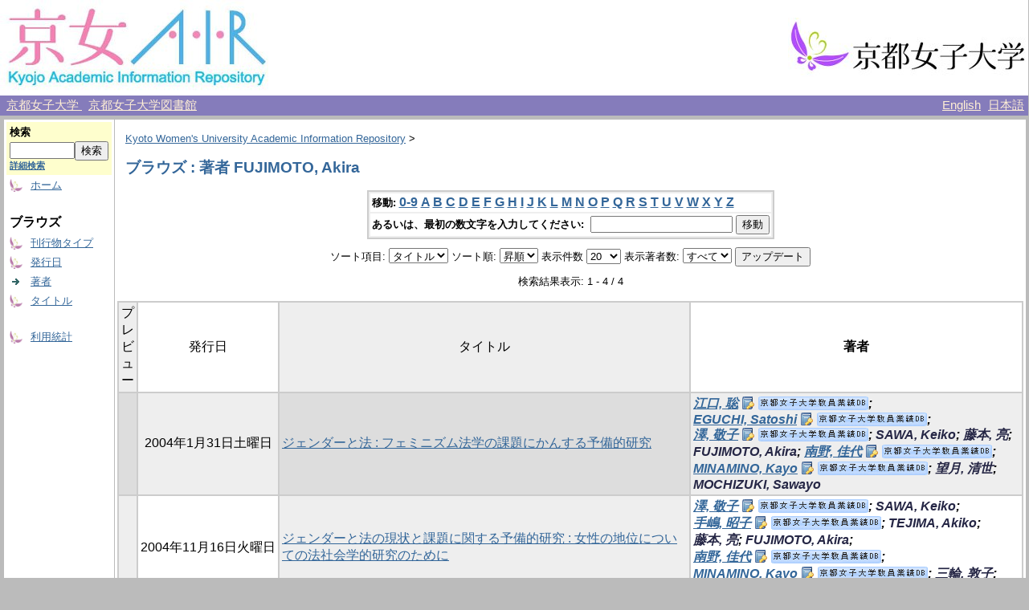

--- FILE ---
content_type: text/html;charset=UTF-8
request_url: http://repo.kyoto-wu.ac.jp/dspace/browse?type=author&sort_by=1&order=ASC&rpp=20&etal=-1&value=FUJIMOTO%2C+Akira&starts_with=H
body_size: 28242
content:
<?xml version="1.0" encoding="utf-8"?>
<!DOCTYPE html PUBLIC "-//W3C//DTD XHTML 1.0 Transitional//EN" "http://www.w3.org/TR/xhtml1/DTD/xhtml1-transitional.dtd">

































<html xmlns="http://www.w3.org/1999/xhtml" lang="ja" xml:lang="ja">
    <head>
        <title>Kyoto Women's University Academic Information Repository: ブラウズ</title>
        <meta http-equiv="Content-Type" content="text/html; charset=UTF-8" />
        <meta name="Generator" content="DSpace 1.6.2" />


        <link rel="stylesheet" href="/dspace/journal/journal.css" type="text/css" />
        <script type="text/javascript" src="/dspace/journal/journal.js"></script>


        <link rel="stylesheet" href="/dspace/styles.css.jsp" type="text/css" />
        <link rel="stylesheet" href="/dspace/print.css" media="print" type="text/css" />
        <link rel="shortcut icon" href="/dspace/favicon.ico" type="image/x-icon" />

        <link rel="search" type="application/opensearchdescription+xml" href="/dspace/open-search/description.xml" title="DSpace"/>


    <script type="text/javascript" src="/dspace/utils.js"></script>
    <script type="text/javascript" src="/dspace/static/js/scriptaculous/prototype.js"> </script>
    <script type="text/javascript" src="/dspace/static/js/scriptaculous/effects.js"> </script>
    <script type="text/javascript" src="/dspace/static/js/scriptaculous/builder.js"> </script>
    <script type="text/javascript" src="/dspace/static/js/scriptaculous/controls.js"> </script>
    <script type="text/javascript" src="/dspace/static/js/choice-support.js"> </script>
    </head>

    
    
    <body>

        
        
        <table class="pageBanner" width="100%" border="0" cellpadding="0" cellspacing="0">

            


            <tr>
                <td>
                    <a href="/dspace/">
                      <img src="/dspace/image/logo.jpg" alt="DSpace" width="334" height="119" border="0" />
                    </a>
<!-- SaaS -->
                </td>
<!--
                <td nowrap="nowrap" align="center" valign="middle" width="70%">
		  <img src="/dspace/image/name2.jpg" width="500" height="60" border="0">
                </td>
-->
                <td nowrap="nowrap" align="right" valign="middle" width="29%">
                    <a target="_blank" href="http://www.kyoto-wu.ac.jp/">
                      <img src="/dspace/image/hp_logo.jpg" width="299" height="74" border="0" />
                    </a>
                </td>
            </tr>

        </table>


        <table class="header_menu" width="100%" border="0" cellpadding="0" cellspacing="0">
            <tr>
                <td nowrap="nowrap" align="left" width="80%">
                    &nbsp;
                    <a class="header_menu" target="_blank" href="http://www.kyoto-wu.ac.jp/">
                        京都女子大学
                    </a>
                    &nbsp;
                    <a class="header_menu" target="_blank" href="http://www.kyoto-wu.ac.jp/library/index.htm">
                        京都女子大学図書館
                    </a>
                </td>
                <td nowrap="nowrap" align="right" width="20%">
                    
                                <a class ="langChangeOn"
                                        onclick="window.location.href = 'http://repo.kyoto-wu.ac.jp/dspace/browse?type=author&amp;sort_by=1&amp;order=ASC&amp;rpp=20&amp;etal=-1&amp;value=FUJIMOTO%2C+Akira&amp;starts_with=H&amp;amp;locale=en'"
                                        style="margin-right: 5px;">
                                English</a>
                    
                                <a class ="langChangeOn"
                                        onclick="window.location.href = 'http://repo.kyoto-wu.ac.jp/dspace/browse?type=author&amp;sort_by=1&amp;order=ASC&amp;rpp=20&amp;etal=-1&amp;value=FUJIMOTO%2C+Akira&amp;starts_with=H&amp;amp;locale=ja'"
                                        style="margin-right: 5px;">
                                日本語</a>
                    
                </td>
            </tr>
        </table>


        





        

        
        <table class="centralPane" width="100%" border="0" cellpadding="3" cellspacing="1">

            
            <tr valign="top">

            

            <td class="navigationBar">
                



































<form method="get" action="/dspace/simple-search">


  <table width="100%" class="searchBox">
    <tr>
      <td>
        <table width="100%" border="0" cellspacing="0" >
          <tr>
            <td class="searchBoxLabel"><label for="tequery">検索</label></td>
          </tr>
          <tr>
            <td class="searchBoxLabelSmall" valign="middle" nowrap="nowrap">
              
              <input type="text" name="query" id="tequery" size="8" /><input type="submit" name="submit" value="検索" />
              <br /><a href="/dspace/advanced-search">詳細検索</a>

            </td>
          </tr>
        </table>
      </td>
    </tr>
  </table>
</form>


<table width="100%" border="0" cellspacing="2" cellpadding="2">
  <tr class="navigationBarItem">
    <td>
      <img alt="" src="/dspace/image/arrow.gif" width="16" height="16" />
    </td>
    <td nowrap="nowrap" class="navigationBarItem">
      <a href="/dspace/">ホーム</a>
    </td>
  </tr>

  <tr>
    <td colspan="2">&nbsp;</td>
  </tr>

  <tr>
    <td nowrap="nowrap" colspan="2" class="navigationBarSublabel">ブラウズ</td>
  </tr>

  <tr class="navigationBarItem">
    <td>
      <img alt="" src="/dspace/image/arrow.gif" width="16" height="16" />
    </td>
    <td nowrap="nowrap" class="navigationBarItem">
      <a href="/dspace/community-list">刊行物タイプ</a>
    </td>
  </tr>





        <tr class="navigationBarItem">
            <td>
                  <img alt="" src="/dspace/image/arrow.gif" width="16" height="16"/>
            </td>
            <td nowrap="nowrap" class="navigationBarItem">




                  <a href="/dspace/browse?type=dateissued&amp;order=desc">発行日</a>


            </td>
          </tr>
    
        <tr class="navigationBarItem">
            <td>
                  <img alt="" src="/dspace/image/arrow-highlight.gif" width="16" height="16"/>
            </td>
            <td nowrap="nowrap" class="navigationBarItem">




                  <a href="/dspace/browse?type=author">著者</a>


            </td>
          </tr>
    
        <tr class="navigationBarItem">
            <td>
                  <img alt="" src="/dspace/image/arrow.gif" width="16" height="16"/>
            </td>
            <td nowrap="nowrap" class="navigationBarItem">




                  <a href="/dspace/browse?type=title">タイトル</a>


            </td>
          </tr>
    





  <tr>
    <td colspan="2">&nbsp;</td>
  </tr>






  <tr class="navigationBarItem">
    <td>
      <img alt="" src="/dspace/image/arrow.gif" width="16" height="16" />
    </td>
    <td nowrap="nowrap" class="navigationBarItem">
      <a href="/dspace/access-by-item">利用統計</a>
    </td>
  </tr>












</table>

            </td>

            

            
            
            
            <td class="pageContents" style="width:100%;">

                

                







<p class="locationBar">

<a href="/dspace/">Kyoto Women's University Academic Information Repository</a>&nbsp;&gt;

</p>








































    
    <h2>



        ブラウズ : 著者 FUJIMOTO, Akira

    </h2>

    
    
    <div align="center" id="browse_navigation">
    <form method="get" action="/dspace/browse">
            <input type="hidden" name="type" value="author"/>
            <input type="hidden" name="sort_by" value="1"/>
            <input type="hidden" name="order" value="ASC"/>
            <input type="hidden" name="rpp" value="20"/>
            <input type="hidden" name="etal" value="-1" />
<input type="hidden" name="value" value="FUJIMOTO, Akira"/>

    

    <table align="center" border="0" bgcolor="#CCCCCC" cellpadding="0" summary="Browse the respository">
        <tr>
            <td>
                <table border="0" bgcolor="#EEEEEE" cellpadding="2">
                    <tr>
                        <td class="browseBar">
                            <span class="browseBarLabel">移動:</span>
                            <a href="/dspace/browse?type=author&amp;sort_by=1&amp;order=ASC&amp;rpp=20&amp;etal=-1&amp;value=FUJIMOTO%2C+Akira&amp;starts_with=0">0-9</a>

                            <a href="/dspace/browse?type=author&amp;sort_by=1&amp;order=ASC&amp;rpp=20&amp;etal=-1&amp;value=FUJIMOTO%2C+Akira&amp;starts_with=A">A</a>

                            <a href="/dspace/browse?type=author&amp;sort_by=1&amp;order=ASC&amp;rpp=20&amp;etal=-1&amp;value=FUJIMOTO%2C+Akira&amp;starts_with=B">B</a>

                            <a href="/dspace/browse?type=author&amp;sort_by=1&amp;order=ASC&amp;rpp=20&amp;etal=-1&amp;value=FUJIMOTO%2C+Akira&amp;starts_with=C">C</a>

                            <a href="/dspace/browse?type=author&amp;sort_by=1&amp;order=ASC&amp;rpp=20&amp;etal=-1&amp;value=FUJIMOTO%2C+Akira&amp;starts_with=D">D</a>

                            <a href="/dspace/browse?type=author&amp;sort_by=1&amp;order=ASC&amp;rpp=20&amp;etal=-1&amp;value=FUJIMOTO%2C+Akira&amp;starts_with=E">E</a>

                            <a href="/dspace/browse?type=author&amp;sort_by=1&amp;order=ASC&amp;rpp=20&amp;etal=-1&amp;value=FUJIMOTO%2C+Akira&amp;starts_with=F">F</a>

                            <a href="/dspace/browse?type=author&amp;sort_by=1&amp;order=ASC&amp;rpp=20&amp;etal=-1&amp;value=FUJIMOTO%2C+Akira&amp;starts_with=G">G</a>

                            <a href="/dspace/browse?type=author&amp;sort_by=1&amp;order=ASC&amp;rpp=20&amp;etal=-1&amp;value=FUJIMOTO%2C+Akira&amp;starts_with=H">H</a>

                            <a href="/dspace/browse?type=author&amp;sort_by=1&amp;order=ASC&amp;rpp=20&amp;etal=-1&amp;value=FUJIMOTO%2C+Akira&amp;starts_with=I">I</a>

                            <a href="/dspace/browse?type=author&amp;sort_by=1&amp;order=ASC&amp;rpp=20&amp;etal=-1&amp;value=FUJIMOTO%2C+Akira&amp;starts_with=J">J</a>

                            <a href="/dspace/browse?type=author&amp;sort_by=1&amp;order=ASC&amp;rpp=20&amp;etal=-1&amp;value=FUJIMOTO%2C+Akira&amp;starts_with=K">K</a>

                            <a href="/dspace/browse?type=author&amp;sort_by=1&amp;order=ASC&amp;rpp=20&amp;etal=-1&amp;value=FUJIMOTO%2C+Akira&amp;starts_with=L">L</a>

                            <a href="/dspace/browse?type=author&amp;sort_by=1&amp;order=ASC&amp;rpp=20&amp;etal=-1&amp;value=FUJIMOTO%2C+Akira&amp;starts_with=M">M</a>

                            <a href="/dspace/browse?type=author&amp;sort_by=1&amp;order=ASC&amp;rpp=20&amp;etal=-1&amp;value=FUJIMOTO%2C+Akira&amp;starts_with=N">N</a>

                            <a href="/dspace/browse?type=author&amp;sort_by=1&amp;order=ASC&amp;rpp=20&amp;etal=-1&amp;value=FUJIMOTO%2C+Akira&amp;starts_with=O">O</a>

                            <a href="/dspace/browse?type=author&amp;sort_by=1&amp;order=ASC&amp;rpp=20&amp;etal=-1&amp;value=FUJIMOTO%2C+Akira&amp;starts_with=P">P</a>

                            <a href="/dspace/browse?type=author&amp;sort_by=1&amp;order=ASC&amp;rpp=20&amp;etal=-1&amp;value=FUJIMOTO%2C+Akira&amp;starts_with=Q">Q</a>

                            <a href="/dspace/browse?type=author&amp;sort_by=1&amp;order=ASC&amp;rpp=20&amp;etal=-1&amp;value=FUJIMOTO%2C+Akira&amp;starts_with=R">R</a>

                            <a href="/dspace/browse?type=author&amp;sort_by=1&amp;order=ASC&amp;rpp=20&amp;etal=-1&amp;value=FUJIMOTO%2C+Akira&amp;starts_with=S">S</a>

                            <a href="/dspace/browse?type=author&amp;sort_by=1&amp;order=ASC&amp;rpp=20&amp;etal=-1&amp;value=FUJIMOTO%2C+Akira&amp;starts_with=T">T</a>

                            <a href="/dspace/browse?type=author&amp;sort_by=1&amp;order=ASC&amp;rpp=20&amp;etal=-1&amp;value=FUJIMOTO%2C+Akira&amp;starts_with=U">U</a>

                            <a href="/dspace/browse?type=author&amp;sort_by=1&amp;order=ASC&amp;rpp=20&amp;etal=-1&amp;value=FUJIMOTO%2C+Akira&amp;starts_with=V">V</a>

                            <a href="/dspace/browse?type=author&amp;sort_by=1&amp;order=ASC&amp;rpp=20&amp;etal=-1&amp;value=FUJIMOTO%2C+Akira&amp;starts_with=W">W</a>

                            <a href="/dspace/browse?type=author&amp;sort_by=1&amp;order=ASC&amp;rpp=20&amp;etal=-1&amp;value=FUJIMOTO%2C+Akira&amp;starts_with=X">X</a>

                            <a href="/dspace/browse?type=author&amp;sort_by=1&amp;order=ASC&amp;rpp=20&amp;etal=-1&amp;value=FUJIMOTO%2C+Akira&amp;starts_with=Y">Y</a>

                            <a href="/dspace/browse?type=author&amp;sort_by=1&amp;order=ASC&amp;rpp=20&amp;etal=-1&amp;value=FUJIMOTO%2C+Akira&amp;starts_with=Z">Z</a>

                        </td>
                    </tr>
                    <tr>
                        <td class="browseBar" align="center">
                            <span class="browseBarLabel">あるいは、最初の数文字を入力してください:&nbsp;</span>
                            <input type="text" name="starts_with"/>&nbsp;<input type="submit" value="移動" />
                        </td>
                    </tr>
                </table>
            </td>
        </tr>
    </table>

    </form>
    </div>
    

    
    <div align="center" id="browse_controls">
    <form method="get" action="/dspace/browse">
        <input type="hidden" name="type" value="author"/>
<input type="hidden" name="value" value="FUJIMOTO, Akira"/>





        ソート項目:
        <select name="sort_by">
 <option value="2" >発行日</option> <option value="3" >投稿日</option> <option value="1" selected="selected">タイトル</option>
        </select>


        ソート順:
        <select name="order">
            <option value="ASC" selected="selected">昇順</option>
            <option value="DESC" >降順</option>
        </select>

        表示件数
        <select name="rpp">

            <option value="5" >5</option>

            <option value="10" >10</option>

            <option value="15" >15</option>

            <option value="20" selected="selected">20</option>

            <option value="25" >25</option>

            <option value="30" >30</option>

            <option value="35" >35</option>

            <option value="40" >40</option>

            <option value="45" >45</option>

            <option value="50" >50</option>

            <option value="55" >55</option>

            <option value="60" >60</option>

            <option value="65" >65</option>

            <option value="70" >70</option>

            <option value="75" >75</option>

            <option value="80" >80</option>

            <option value="85" >85</option>

            <option value="90" >90</option>

            <option value="95" >95</option>

            <option value="100" >100</option>

        </select>

        表示著者数:
        <select name="etal">

            <option value="0" selected="selected">すべて</option>
<option value="1" >1</option>
            <option value="5" >5</option>

            <option value="10" >10</option>

            <option value="15" >15</option>

            <option value="20" >20</option>

            <option value="25" >25</option>

            <option value="30" >30</option>

            <option value="35" >35</option>

            <option value="40" >40</option>

            <option value="45" >45</option>

            <option value="50" >50</option>

        </select>

        <input type="submit" name="submit_browse" value="アップデート"/>








    </form>
    </div>

    
    <div align="center" class="browse_range">
        検索結果表示: 1 - 4 / 4
    </div>

    
    <div align="center">



    </div>

    
    
    <table align="center" class="miscTable" summary="This table browses all dspace content">
<colgroup><col width="80" /><col width="130" /><col width="60%" /><col width="40%" /></colgroup>
<tr>
<th id="t1" class="oddRowEvenCol">プレビュー</th><th id="t2" class="oddRowOddCol">発行日</th><th id="t3" class="oddRowEvenCol">タイトル</th><th id="t4" class="oddRowOddCol"><strong>著者</strong></th></tr>
<tr><td headers="t1" class="evenRowEvenCol" ></td><td headers="t2" class="evenRowOddCol" nowrap="nowrap" align="center">2004年1月31日土曜日</td><td headers="t3" class="evenRowEvenCol" ><a href="/dspace/handle/11173/345">ジェンダーと法 : フェミニズム法学の課題にかんする予備的研究</a></td><td headers="t4" class="evenRowOddCol" ><strong><em><span class="metalink_all_link"><a href="/dspace/browse?type=author&authority=S001645" class="authority auther">江口, 聡</a><a href="https://gyouseki-db.kyoto-wu.ac.jp/kywuhp/KgApp/k03/resid/S001645" class="metalink_imagelink"><img src="/dspace/image/metalink/link_ja.gif" class="metalink_image"/></a></span>; <span class="metalink_all_link"><a href="/dspace/browse?type=author&authority=S001645" class="authority auther">EGUCHI, Satoshi</a><a href="https://gyouseki-db.kyoto-wu.ac.jp/kywuhp/KgApp/k03/resid/S001645" class="metalink_imagelink"><img src="/dspace/image/metalink/link_ja.gif" class="metalink_image"/></a></span>; <span class="metalink_all_link"><a href="/dspace/browse?type=author&authority=S001648" class="authority auther">澤, 敬子</a><a href="https://gyouseki-db.kyoto-wu.ac.jp/kywuhp/KgApp/k03/resid/S001648" class="metalink_imagelink"><img src="/dspace/image/metalink/link_ja.gif" class="metalink_image"/></a></span>; <span class="metalink_all_link"><a href="/dspace/browse?type=author&value=SAWA%2C+Keiko" class="metalink_valuelink">SAWA, Keiko</a></span>; <span class="metalink_all_link"><a href="/dspace/browse?type=author&value=%E8%97%A4%E6%9C%AC%2C+%E4%BA%AE" class="metalink_valuelink">藤本, 亮</a></span>; <span class="metalink_all_link"><a href="/dspace/browse?type=author&value=FUJIMOTO%2C+Akira" class="metalink_valuelink">FUJIMOTO, Akira</a></span>; <span class="metalink_all_link"><a href="/dspace/browse?type=author&authority=S001643" class="authority auther">南野, 佳代</a><a href="https://gyouseki-db.kyoto-wu.ac.jp/kywuhp/KgApp/k03/resid/S001643" class="metalink_imagelink"><img src="/dspace/image/metalink/link_ja.gif" class="metalink_image"/></a></span>; <span class="metalink_all_link"><a href="/dspace/browse?type=author&authority=S001643" class="authority auther">MINAMINO, Kayo</a><a href="https://gyouseki-db.kyoto-wu.ac.jp/kywuhp/KgApp/k03/resid/S001643" class="metalink_imagelink"><img src="/dspace/image/metalink/link_ja.gif" class="metalink_image"/></a></span>; <span class="metalink_all_link"><a href="/dspace/browse?type=author&value=%E6%9C%9B%E6%9C%88%2C+%E6%B8%85%E4%B8%96" class="metalink_valuelink">望月, 清世</a></span>; <span class="metalink_all_link"><a href="/dspace/browse?type=author&value=MOCHIZUKI%2C+Sawayo" class="metalink_valuelink">MOCHIZUKI, Sawayo</a></span></em></strong></td></tr>
<tr><td headers="t1" class="oddRowEvenCol" ></td><td headers="t2" class="oddRowOddCol" nowrap="nowrap" align="center">2004年11月16日火曜日</td><td headers="t3" class="oddRowEvenCol" ><a href="/dspace/handle/11173/353">ジェンダーと法の現状と課題に関する予備的研究 : 女性の地位についての法社会学的研究のために</a></td><td headers="t4" class="oddRowOddCol" ><strong><em><span class="metalink_all_link"><a href="/dspace/browse?type=author&authority=S001648" class="authority auther">澤, 敬子</a><a href="https://gyouseki-db.kyoto-wu.ac.jp/kywuhp/KgApp/k03/resid/S001648" class="metalink_imagelink"><img src="/dspace/image/metalink/link_ja.gif" class="metalink_image"/></a></span>; <span class="metalink_all_link"><a href="/dspace/browse?type=author&value=SAWA%2C+Keiko" class="metalink_valuelink">SAWA, Keiko</a></span>; <span class="metalink_all_link"><a href="/dspace/browse?type=author&authority=S001684" class="authority auther">手嶋, 昭子</a><a href="https://gyouseki-db.kyoto-wu.ac.jp/kywuhp/KgApp/k03/resid/S001684" class="metalink_imagelink"><img src="/dspace/image/metalink/link_ja.gif" class="metalink_image"/></a></span>; <span class="metalink_all_link"><a href="/dspace/browse?type=author&value=TEJIMA%2C+Akiko" class="metalink_valuelink">TEJIMA, Akiko</a></span>; <span class="metalink_all_link"><a href="/dspace/browse?type=author&value=%E8%97%A4%E6%9C%AC%2C+%E4%BA%AE" class="metalink_valuelink">藤本, 亮</a></span>; <span class="metalink_all_link"><a href="/dspace/browse?type=author&value=FUJIMOTO%2C+Akira" class="metalink_valuelink">FUJIMOTO, Akira</a></span>; <span class="metalink_all_link"><a href="/dspace/browse?type=author&authority=S001643" class="authority auther">南野, 佳代</a><a href="https://gyouseki-db.kyoto-wu.ac.jp/kywuhp/KgApp/k03/resid/S001643" class="metalink_imagelink"><img src="/dspace/image/metalink/link_ja.gif" class="metalink_image"/></a></span>; <span class="metalink_all_link"><a href="/dspace/browse?type=author&authority=S001643" class="authority auther">MINAMINO, Kayo</a><a href="https://gyouseki-db.kyoto-wu.ac.jp/kywuhp/KgApp/k03/resid/S001643" class="metalink_imagelink"><img src="/dspace/image/metalink/link_ja.gif" class="metalink_image"/></a></span>; <span class="metalink_all_link"><a href="/dspace/browse?type=author&value=%E4%B8%89%E8%BC%AA%2C+%E6%95%A6%E5%AD%90" class="metalink_valuelink">三輪, 敦子</a></span>; <span class="metalink_all_link"><a href="/dspace/browse?type=author&value=MIWA%2C+Atsuko" class="metalink_valuelink">MIWA, Atsuko</a></span></em></strong></td></tr>
<tr><td headers="t1" class="evenRowEvenCol" ></td><td headers="t2" class="evenRowOddCol" nowrap="nowrap" align="center">2005年12月27日火曜日</td><td headers="t3" class="evenRowEvenCol" ><a href="/dspace/handle/11173/372">ジェンダーの視点を法学教育に生かすための諸課題 : 米国フェミニズム法学教育者インタビュー調査から</a></td><td headers="t4" class="evenRowOddCol" ><strong><em><span class="metalink_all_link"><a href="/dspace/browse?type=author&value=%E5%B2%A1%E9%87%8E%2C+%E5%85%AB%E4%BB%A3" class="metalink_valuelink">岡野, 八代</a></span>; <span class="metalink_all_link"><a href="/dspace/browse?type=author&value=OKANO%2C+Yayo" class="metalink_valuelink">OKANO, Yayo</a></span>; <span class="metalink_all_link"><a href="/dspace/browse?type=author&authority=S001648" class="authority auther">澤, 敬子</a><a href="https://gyouseki-db.kyoto-wu.ac.jp/kywuhp/KgApp/k03/resid/S001648" class="metalink_imagelink"><img src="/dspace/image/metalink/link_ja.gif" class="metalink_image"/></a></span>; <span class="metalink_all_link"><a href="/dspace/browse?type=author&value=SAWA%2C+Keiko" class="metalink_valuelink">SAWA, Keiko</a></span>; <span class="metalink_all_link"><a href="/dspace/browse?type=author&value=%E5%86%85%E8%97%A4%2C+%E8%91%89%E5%AD%90" class="metalink_valuelink">内藤, 葉子</a></span>; <span class="metalink_all_link"><a href="/dspace/browse?type=author&value=NAITO%2C+Yoko" class="metalink_valuelink">NAITO, Yoko</a></span>; <span class="metalink_all_link"><a href="/dspace/browse?type=author&value=%E8%97%A4%E6%9C%AC%2C+%E4%BA%AE" class="metalink_valuelink">藤本, 亮</a></span>; <span class="metalink_all_link"><a href="/dspace/browse?type=author&value=FUJIMOTO%2C+Akira" class="metalink_valuelink">FUJIMOTO, Akira</a></span>; <span class="metalink_all_link"><a href="/dspace/browse?type=author&value=%E7%9C%9E%E9%8D%8B%2C+%E4%BD%B3%E5%A5%88" class="metalink_valuelink">眞鍋, 佳奈</a></span>; <span class="metalink_all_link"><a href="/dspace/browse?type=author&value=MANABE%2C+Kana" class="metalink_valuelink">MANABE, Kana</a></span>; <span class="metalink_all_link"><a href="/dspace/browse?type=author&authority=S001643" class="authority auther">南野, 佳代</a><a href="https://gyouseki-db.kyoto-wu.ac.jp/kywuhp/KgApp/k03/resid/S001643" class="metalink_imagelink"><img src="/dspace/image/metalink/link_ja.gif" class="metalink_image"/></a></span>; <span class="metalink_all_link"><a href="/dspace/browse?type=author&authority=S001643" class="authority auther">MINAMINO, Kayo</a><a href="https://gyouseki-db.kyoto-wu.ac.jp/kywuhp/KgApp/k03/resid/S001643" class="metalink_imagelink"><img src="/dspace/image/metalink/link_ja.gif" class="metalink_image"/></a></span>; <span class="metalink_all_link"><a href="/dspace/browse?type=author&value=%E6%9C%9B%E6%9C%88%2C+%E6%B8%85%E4%B8%96" class="metalink_valuelink">望月, 清世</a></span>; <span class="metalink_all_link"><a href="/dspace/browse?type=author&value=MOCHIZUKI%2C+Sawayo" class="metalink_valuelink">MOCHIZUKI, Sawayo</a></span></em></strong></td></tr>
<tr><td headers="t1" class="oddRowEvenCol" ></td><td headers="t2" class="oddRowOddCol" nowrap="nowrap" align="center">2006年12月26日火曜日</td><td headers="t3" class="oddRowEvenCol" ><a href="/dspace/handle/11173/382">法学専門教育におけるジェンダー法学導入の現状と課題 : 米国ロースクールカリキュラム調査による一考察</a></td><td headers="t4" class="oddRowOddCol" ><strong><em><span class="metalink_all_link"><a href="/dspace/browse?type=author&authority=S001643" class="authority auther">南野, 佳代</a><a href="https://gyouseki-db.kyoto-wu.ac.jp/kywuhp/KgApp/k03/resid/S001643" class="metalink_imagelink"><img src="/dspace/image/metalink/link_ja.gif" class="metalink_image"/></a></span>; <span class="metalink_all_link"><a href="/dspace/browse?type=author&authority=S001643" class="authority auther">MINAMINO, Kayo</a><a href="https://gyouseki-db.kyoto-wu.ac.jp/kywuhp/KgApp/k03/resid/S001643" class="metalink_imagelink"><img src="/dspace/image/metalink/link_ja.gif" class="metalink_image"/></a></span>; <span class="metalink_all_link"><a href="/dspace/browse?type=author&value=%E8%97%A4%E6%9C%AC%2C+%E4%BA%AE" class="metalink_valuelink">藤本, 亮</a></span>; <span class="metalink_all_link"><a href="/dspace/browse?type=author&value=SAWA%2C+Keiko" class="metalink_valuelink">SAWA, Keiko</a></span>; <span class="metalink_all_link"><a href="/dspace/browse?type=author&authority=S001648" class="authority auther">澤, 敬子</a><a href="https://gyouseki-db.kyoto-wu.ac.jp/kywuhp/KgApp/k03/resid/S001648" class="metalink_imagelink"><img src="/dspace/image/metalink/link_ja.gif" class="metalink_image"/></a></span>; <span class="metalink_all_link"><a href="/dspace/browse?type=author&value=FUJIMOTO%2C+Akira" class="metalink_valuelink">FUJIMOTO, Akira</a></span>; <span class="metalink_all_link"><a href="/dspace/browse?type=author&value=%E5%B2%A1%E9%87%8E%2C+%E5%85%AB%E4%BB%A3" class="metalink_valuelink">岡野, 八代</a></span>; <span class="metalink_all_link"><a href="/dspace/browse?type=author&value=OKANO%2C+Yayo" class="metalink_valuelink">OKANO, Yayo</a></span></em></strong></td></tr>
</table>

    
    
    <div align="center" class="browse_range">
        検索結果表示: 1 - 4 / 4
    </div>

    
    <div align="center">



    </div>









    
    













                    
                    <p>&nbsp;</p>
                </td>

            

            </tr>

            
             <tr class="pageFooterBar">
                <td colspan="2" class="pageFootnote">
                    <table class="pageFooterBar" width="100%">
                        <tr>
                            <td class="pageFootnote">
                                Powered by <a target="_blank" href="http://www.dspace.org/">DSpace Software</a> Copyright&nbsp;&copy;&nbsp;2002-2007&nbsp;<a target="_blank" href="http://web.mit.edu/">MIT</a>&nbsp;and&nbsp;<a target="_blank" href="http://www.hp.com/">Hewlett-Packard</a>&nbsp;-
                                <a target="_blank" href="/dspace/feedback">ご意見をお寄せください</a>
                                <a href="/dspace/htmlmap"></a>
                            </td>
                        </tr>
                    </table>
                </td>
            </tr>
        </table>
    </body>
</html>

